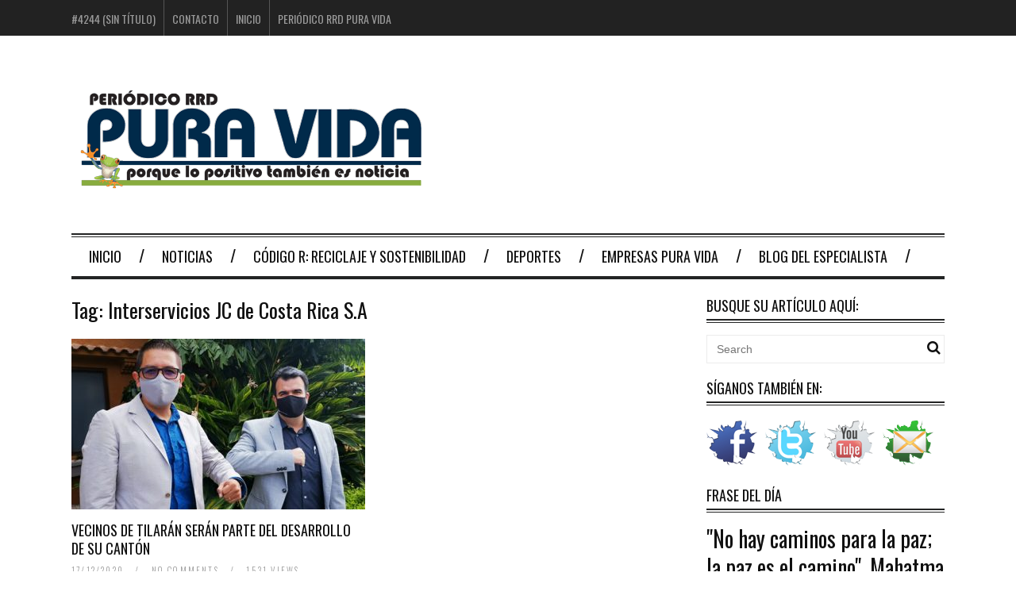

--- FILE ---
content_type: text/html; charset=UTF-8
request_url: https://www.periodicopuravida.net/tag/interservicios-jc-de-costa-rica-s-a/
body_size: 6975
content:
<!DOCTYPE html>
<!--[if IE 6]>
<html id="ie6" lang="es"
	prefix="og: https://ogp.me/ns#" >
<![endif]-->
<!--[if IE 7]>
<html id="ie7" lang="es"
	prefix="og: https://ogp.me/ns#" >
<![endif]-->
<!--[if IE 8]>
<html id="ie8" lang="es"
	prefix="og: https://ogp.me/ns#" >
<![endif]-->
<!--[if !(IE 6) | !(IE 7) | !(IE 8)  ]><!-->
<html lang="es"
	prefix="og: https://ogp.me/ns#" >
<!--<![endif]-->

<head>
<meta charset="UTF-8" />
<meta name="viewport" content="width=device-width" />


<link rel="profile" href="http://gmpg.org/xfn/11" />
<link rel="pingback" href="https://www.periodicopuravida.net/xmlrpc.php" />
<!--[if lt IE 9]>
<script src="https://www.periodicopuravida.net/wp-content/themes/fp_santiago/js/html5.js" type="text/javascript"></script>
<![endif]-->


		<!-- All in One SEO 4.0.18 -->
		<title>Interservicios JC de Costa Rica S.A | Periódico Pura Vida</title>
		<link rel="canonical" href="https://www.periodicopuravida.net/tag/interservicios-jc-de-costa-rica-s-a/" />
		<script type="application/ld+json" class="aioseo-schema">
			{"@context":"https:\/\/schema.org","@graph":[{"@type":"WebSite","@id":"https:\/\/www.periodicopuravida.net\/#website","url":"https:\/\/www.periodicopuravida.net\/","name":"Peri\u00f3dico Pura Vida","description":"Porque lo positivo tambi\u00e9n es noticia","publisher":{"@id":"https:\/\/www.periodicopuravida.net\/#organization"}},{"@type":"Organization","@id":"https:\/\/www.periodicopuravida.net\/#organization","name":"Peri\u00f3dico Pura Vida","url":"https:\/\/www.periodicopuravida.net\/"},{"@type":"BreadcrumbList","@id":"https:\/\/www.periodicopuravida.net\/tag\/interservicios-jc-de-costa-rica-s-a\/#breadcrumblist","itemListElement":[{"@type":"ListItem","@id":"https:\/\/www.periodicopuravida.net\/#listItem","position":"1","item":{"@id":"https:\/\/www.periodicopuravida.net\/#item","name":"Inicio","description":"Porque lo positivo tambi\u00e9n es noticia","url":"https:\/\/www.periodicopuravida.net\/"},"nextItem":"https:\/\/www.periodicopuravida.net\/tag\/interservicios-jc-de-costa-rica-s-a\/#listItem"},{"@type":"ListItem","@id":"https:\/\/www.periodicopuravida.net\/tag\/interservicios-jc-de-costa-rica-s-a\/#listItem","position":"2","item":{"@id":"https:\/\/www.periodicopuravida.net\/tag\/interservicios-jc-de-costa-rica-s-a\/#item","name":"Interservicios JC de Costa Rica S.A","url":"https:\/\/www.periodicopuravida.net\/tag\/interservicios-jc-de-costa-rica-s-a\/"},"previousItem":"https:\/\/www.periodicopuravida.net\/#listItem"}]},{"@type":"CollectionPage","@id":"https:\/\/www.periodicopuravida.net\/tag\/interservicios-jc-de-costa-rica-s-a\/#collectionpage","url":"https:\/\/www.periodicopuravida.net\/tag\/interservicios-jc-de-costa-rica-s-a\/","name":"Interservicios JC de Costa Rica S.A | Peri\u00f3dico Pura Vida","inLanguage":"es","isPartOf":{"@id":"https:\/\/www.periodicopuravida.net\/#website"},"breadcrumb":{"@id":"https:\/\/www.periodicopuravida.net\/tag\/interservicios-jc-de-costa-rica-s-a\/#breadcrumblist"}}]}
		</script>
		<!-- All in One SEO -->

<link rel='dns-prefetch' href='//s.w.org' />
<link rel="alternate" type="application/rss+xml" title="Periódico Pura Vida &raquo; Feed" href="https://www.periodicopuravida.net/feed/" />
<link rel="alternate" type="application/rss+xml" title="Periódico Pura Vida &raquo; Feed de los comentarios" href="https://www.periodicopuravida.net/comments/feed/" />
<link rel="alternate" type="application/rss+xml" title="Periódico Pura Vida &raquo; Etiqueta Interservicios JC de Costa Rica S.A del feed" href="https://www.periodicopuravida.net/tag/interservicios-jc-de-costa-rica-s-a/feed/" />
<!-- This site is powered by Shareaholic - https://shareaholic.com -->
<script type='text/javascript' data-cfasync='false'>
  //<![CDATA[
    _SHR_SETTINGS = {"endpoints":{"local_recs_url":"https:\/\/www.periodicopuravida.net\/wp-admin\/admin-ajax.php?action=shareaholic_permalink_related","share_counts_url":"https:\/\/www.periodicopuravida.net\/wp-admin\/admin-ajax.php?action=shareaholic_share_counts_api"}};
  //]]>
</script>
<script type='text/javascript' data-cfasync='false'
        src='//dsms0mj1bbhn4.cloudfront.net/assets/pub/shareaholic.js'
        data-shr-siteid='929212fbdd5bc34d3aee7a9f9fb92a15' async='async' >
</script>

<!-- Shareaholic Content Tags -->
<meta name='shareaholic:site_name' content='Periódico Pura Vida' />
<meta name='shareaholic:language' content='es' />
<meta name='shareaholic:article_visibility' content='private' />
<meta name='shareaholic:site_id' content='929212fbdd5bc34d3aee7a9f9fb92a15' />
<meta name='shareaholic:wp_version' content='7.8.0.4' />

<!-- Shareaholic Content Tags End -->
<!-- This site uses the Google Analytics by MonsterInsights plugin v7.15.0 - Using Analytics tracking - https://www.monsterinsights.com/ -->
<script type="text/javascript" data-cfasync="false">
    (window.gaDevIds=window.gaDevIds||[]).push("dZGIzZG");
	var mi_version         = '7.15.0';
	var mi_track_user      = true;
	var mi_no_track_reason = '';
	
	var disableStr = 'ga-disable-UA-38867812-1';

	/* Function to detect opted out users */
	function __gaTrackerIsOptedOut() {
		return document.cookie.indexOf(disableStr + '=true') > -1;
	}

	/* Disable tracking if the opt-out cookie exists. */
	if ( __gaTrackerIsOptedOut() ) {
		window[disableStr] = true;
	}

	/* Opt-out function */
	function __gaTrackerOptout() {
	  document.cookie = disableStr + '=true; expires=Thu, 31 Dec 2099 23:59:59 UTC; path=/';
	  window[disableStr] = true;
	}

	if ( 'undefined' === typeof gaOptout ) {
		function gaOptout() {
			__gaTrackerOptout();
		}
	}
	
	if ( mi_track_user ) {
		(function(i,s,o,g,r,a,m){i['GoogleAnalyticsObject']=r;i[r]=i[r]||function(){
			(i[r].q=i[r].q||[]).push(arguments)},i[r].l=1*new Date();a=s.createElement(o),
			m=s.getElementsByTagName(o)[0];a.async=1;a.src=g;m.parentNode.insertBefore(a,m)
		})(window,document,'script','//www.google-analytics.com/analytics.js','__gaTracker');

		__gaTracker('create', 'UA-38867812-1', 'auto');
		__gaTracker('set', 'forceSSL', true);
		__gaTracker('send','pageview');
	} else {
		console.log( "" );
		(function() {
			/* https://developers.google.com/analytics/devguides/collection/analyticsjs/ */
			var noopfn = function() {
				return null;
			};
			var noopnullfn = function() {
				return null;
			};
			var Tracker = function() {
				return null;
			};
			var p = Tracker.prototype;
			p.get = noopfn;
			p.set = noopfn;
			p.send = noopfn;
			var __gaTracker = function() {
				var len = arguments.length;
				if ( len === 0 ) {
					return;
				}
				var f = arguments[len-1];
				if ( typeof f !== 'object' || f === null || typeof f.hitCallback !== 'function' ) {
					console.log( 'Función desactivada __gaTracker(' + arguments[0] + " ....) porque no estás siendo rastreado. " + mi_no_track_reason );
					return;
				}
				try {
					f.hitCallback();
				} catch (ex) {

				}
			};
			__gaTracker.create = function() {
				return new Tracker();
			};
			__gaTracker.getByName = noopnullfn;
			__gaTracker.getAll = function() {
				return [];
			};
			__gaTracker.remove = noopfn;
			window['__gaTracker'] = __gaTracker;
					})();
		}
</script>
<!-- / Google Analytics by MonsterInsights -->
		<script type="text/javascript">
			window._wpemojiSettings = {"baseUrl":"https:\/\/s.w.org\/images\/core\/emoji\/12.0.0-1\/72x72\/","ext":".png","svgUrl":"https:\/\/s.w.org\/images\/core\/emoji\/12.0.0-1\/svg\/","svgExt":".svg","source":{"concatemoji":"https:\/\/www.periodicopuravida.net\/wp-includes\/js\/wp-emoji-release.min.js?ver=5.4.18"}};
			/*! This file is auto-generated */
			!function(e,a,t){var n,r,o,i=a.createElement("canvas"),p=i.getContext&&i.getContext("2d");function s(e,t){var a=String.fromCharCode;p.clearRect(0,0,i.width,i.height),p.fillText(a.apply(this,e),0,0);e=i.toDataURL();return p.clearRect(0,0,i.width,i.height),p.fillText(a.apply(this,t),0,0),e===i.toDataURL()}function c(e){var t=a.createElement("script");t.src=e,t.defer=t.type="text/javascript",a.getElementsByTagName("head")[0].appendChild(t)}for(o=Array("flag","emoji"),t.supports={everything:!0,everythingExceptFlag:!0},r=0;r<o.length;r++)t.supports[o[r]]=function(e){if(!p||!p.fillText)return!1;switch(p.textBaseline="top",p.font="600 32px Arial",e){case"flag":return s([127987,65039,8205,9895,65039],[127987,65039,8203,9895,65039])?!1:!s([55356,56826,55356,56819],[55356,56826,8203,55356,56819])&&!s([55356,57332,56128,56423,56128,56418,56128,56421,56128,56430,56128,56423,56128,56447],[55356,57332,8203,56128,56423,8203,56128,56418,8203,56128,56421,8203,56128,56430,8203,56128,56423,8203,56128,56447]);case"emoji":return!s([55357,56424,55356,57342,8205,55358,56605,8205,55357,56424,55356,57340],[55357,56424,55356,57342,8203,55358,56605,8203,55357,56424,55356,57340])}return!1}(o[r]),t.supports.everything=t.supports.everything&&t.supports[o[r]],"flag"!==o[r]&&(t.supports.everythingExceptFlag=t.supports.everythingExceptFlag&&t.supports[o[r]]);t.supports.everythingExceptFlag=t.supports.everythingExceptFlag&&!t.supports.flag,t.DOMReady=!1,t.readyCallback=function(){t.DOMReady=!0},t.supports.everything||(n=function(){t.readyCallback()},a.addEventListener?(a.addEventListener("DOMContentLoaded",n,!1),e.addEventListener("load",n,!1)):(e.attachEvent("onload",n),a.attachEvent("onreadystatechange",function(){"complete"===a.readyState&&t.readyCallback()})),(n=t.source||{}).concatemoji?c(n.concatemoji):n.wpemoji&&n.twemoji&&(c(n.twemoji),c(n.wpemoji)))}(window,document,window._wpemojiSettings);
		</script>
		<style type="text/css">
img.wp-smiley,
img.emoji {
	display: inline !important;
	border: none !important;
	box-shadow: none !important;
	height: 1em !important;
	width: 1em !important;
	margin: 0 .07em !important;
	vertical-align: -0.1em !important;
	background: none !important;
	padding: 0 !important;
}
</style>
	<link rel='stylesheet' id='wp-block-library-css'  href='https://www.periodicopuravida.net/wp-includes/css/dist/block-library/style.min.css?ver=5.4.18' type='text/css' media='all' />
<link rel='stylesheet' id='contact-form-7-css'  href='https://www.periodicopuravida.net/wp-content/plugins/contact-form-7/includes/css/styles.css?ver=5.3.2' type='text/css' media='all' />
<link rel='stylesheet' id='social-widget-css'  href='https://www.periodicopuravida.net/wp-content/plugins/social-media-widget/social_widget.css?ver=5.4.18' type='text/css' media='all' />
<link rel='stylesheet' id='monsterinsights-popular-posts-style-css'  href='https://www.periodicopuravida.net/wp-content/plugins/google-analytics-for-wordpress/assets/css/frontend.min.css?ver=7.15.0' type='text/css' media='all' />
<link rel='stylesheet' id='fp-style-css'  href='https://www.periodicopuravida.net/wp-content/themes/fp_santiago/style.css?ver=5.4.18' type='text/css' media='all' />
<link rel='stylesheet' id='fp-font-awesome-css'  href='https://www.periodicopuravida.net/wp-content/themes/fp_santiago/css/fonts/font-awesome/css/font-awesome.min.css?ver=5.4.18' type='text/css' media='all' />
<link rel='stylesheet' id='colorbox-css'  href='https://www.periodicopuravida.net/wp-content/plugins/lightbox-gallery/colorbox/example1/colorbox.css?ver=5.4.18' type='text/css' media='all' />
<script type="text/javascript">
// <![CDATA[
var colorbox_settings = {};
// ]]>
</script>
<script type='text/javascript'>
/* <![CDATA[ */
var monsterinsights_frontend = {"js_events_tracking":"true","download_extensions":"doc,pdf,ppt,zip,xls,docx,pptx,xlsx","inbound_paths":"[]","home_url":"https:\/\/www.periodicopuravida.net","hash_tracking":"false"};
/* ]]> */
</script>
<script type='text/javascript' src='https://www.periodicopuravida.net/wp-content/plugins/google-analytics-for-wordpress/assets/js/frontend.min.js?ver=7.15.0'></script>
<script type='text/javascript' src='https://www.periodicopuravida.net/wp-includes/js/jquery/jquery.js?ver=1.12.4-wp'></script>
<script type='text/javascript' src='https://www.periodicopuravida.net/wp-includes/js/jquery/jquery-migrate.min.js?ver=1.4.1'></script>
<script type='text/javascript' src='https://www.periodicopuravida.net/wp-content/plugins/lightbox-gallery/js/jquery.colorbox.js?ver=5.4.18'></script>
<script type='text/javascript' src='https://www.periodicopuravida.net/wp-content/plugins/lightbox-gallery/js/jquery.tooltip.js?ver=5.4.18'></script>
<script type='text/javascript' src='https://www.periodicopuravida.net/wp-content/plugins/lightbox-gallery/lightbox-gallery.js?ver=5.4.18'></script>
<link rel='https://api.w.org/' href='https://www.periodicopuravida.net/wp-json/' />
<link rel="EditURI" type="application/rsd+xml" title="RSD" href="https://www.periodicopuravida.net/xmlrpc.php?rsd" />
<link rel="wlwmanifest" type="application/wlwmanifest+xml" href="https://www.periodicopuravida.net/wp-includes/wlwmanifest.xml" /> 
<meta name="generator" content="WordPress 5.4.18" />

<!-- This site is using AdRotate v5.8.14 to display their advertisements - https://ajdg.solutions/ -->
<!-- AdRotate CSS -->
<style type="text/css" media="screen">
	.g { margin:0px; padding:0px; overflow:hidden; line-height:1; zoom:1; }
	.g img { height:auto; }
	.g-col { position:relative; float:left; }
	.g-col:first-child { margin-left: 0; }
	.g-col:last-child { margin-right: 0; }
	@media only screen and (max-width: 480px) {
		.g-col, .g-dyn, .g-single { width:100%; margin-left:0; margin-right:0; }
	}
</style>
<!-- /AdRotate CSS -->

<link rel="stylesheet" type="text/css" href="http://www.periodicopuravida.net/wp-content/plugins/lightbox-gallery/lightbox-gallery.css" />

<script type='text/javascript' src='https://www.periodicopuravida.net/wp-content/plugins/wp-spamshield/js/jscripts.php'></script> 
</head>
<body class="archive tag tag-interservicios-jc-de-costa-rica-s-a tag-638">
	
	<div id="topbar">
		<div class="inner-wrap">
			<div class="top-menu">
				<div class="menu"><ul>
<li class="page_item page-item-4244"><a href="https://www.periodicopuravida.net/pura-vida-con-cristo/">#4244 (sin título)</a></li>
<li class="page_item page-item-8"><a href="https://www.periodicopuravida.net/contacto/">Contacto</a></li>
<li class="page_item page-item-2"><a href="https://www.periodicopuravida.net/">Inicio</a></li>
<li class="page_item page-item-623"><a href="https://www.periodicopuravida.net/periodico-rrd-pura-vida/">Periódico RRD Pura Vida</a></li>
</ul></div>
			</div>
				
					</div>
	</div><!-- /top -->
			
	<div id="container" class="hfeed">
	
		<header id="header">	
			
			<div class="logo-section">
				<div class="logo">			
											<h1>
							<a href="https://www.periodicopuravida.net" title="Periódico Pura Vida">
								<img src="http://www.periodicopuravida.net/wp-content/uploads/2020/05/logoanimado.gif" alt="Periódico Pura Vida" />
							</a>
						</h1>	
						
				</div>
							</div>
			
			<div class="menu-section clearfix">				
				<nav class="primary-menu clearfix">												
					<ul id="menu-main-menu-navigation" class="sf-menu"><li id="menu-item-2785" class="menu-item menu-item-type-post_type menu-item-object-page menu-item-home menu-item-2785"><a href="https://www.periodicopuravida.net/">Inicio</a></li>
<li id="menu-item-18775" class="menu-item menu-item-type-taxonomy menu-item-object-category menu-item-18775"><a href="https://www.periodicopuravida.net/categoria/noticias/">Noticias</a></li>
<li id="menu-item-21" class="menu-item menu-item-type-taxonomy menu-item-object-category menu-item-21"><a href="https://www.periodicopuravida.net/categoria/reciclaje-sostenibilidad/">Código R: Reciclaje y Sostenibilidad</a></li>
<li id="menu-item-28" class="menu-item menu-item-type-taxonomy menu-item-object-category menu-item-28"><a href="https://www.periodicopuravida.net/categoria/deportes/">Deportes</a></li>
<li id="menu-item-18776" class="menu-item menu-item-type-taxonomy menu-item-object-category menu-item-18776"><a href="https://www.periodicopuravida.net/categoria/empresas-pura-vida/">Empresas Pura Vida</a></li>
<li id="menu-item-258" class="menu-item menu-item-type-taxonomy menu-item-object-category menu-item-258"><a href="https://www.periodicopuravida.net/categoria/blog-del-especialista/">Blog del Especialista</a></li>
</ul>				</nav>	
			</div>
		</header>

		
		
	<div id="main">	
			
	<div class="content-wrap">	
<div id="content" class="post-archive tag-archive">
			
		<header class="archive-header">
			<h2 class="archive-title">Tag: <span>Interservicios JC de Costa Rica S.A</span></h2>
			
					</header>

		<div class="archive-postlist">
							
															
				<div class="one-half">
					
<article id="post-19116" class="post-19116 post type-post status-publish format-standard has-post-thumbnail hentry category-noticias tag-berny-vargas-rodriguez tag-ifam tag-interservicios-jc-de-costa-rica-s-a tag-municipalidad-de-tilaran tag-ungl">	
	
			
			<div class="thumb overlay">
				<a href="https://www.periodicopuravida.net/vecinos-de-tilaran-podran-seran-parte-del-desarrollo-de-su-canton/"><img width="370" height="215" src="https://www.periodicopuravida.net/wp-content/uploads/2020/12/Tilaran-370x215.jpg" class="attachment-fp370_215 size-fp370_215 wp-post-image" alt="" /></a>
			</div>	
		
	<header class="entry-header">
		<h4><a href="https://www.periodicopuravida.net/vecinos-de-tilaran-podran-seran-parte-del-desarrollo-de-su-canton/">Vecinos de Tilarán serán parte del desarrollo de su cantón</a></h4>
		<div class="entry-meta">
			<span class="date">
				17/12/2020			</span>
										
							<span class="sep">&#47;</span>
				<span class="comments">										
					<a href="https://www.periodicopuravida.net/vecinos-de-tilaran-podran-seran-parte-del-desarrollo-de-su-canton/#respond">no comments</a>				</span>
						
			<span class="views">
				<span class="sep">&#47;</span>									
				1531 views			</span>  
		</div>
	</header>
	
	<div class="entry-excerpt">
		<p>La Municipalidad de Tilarán firmó un convenio con la empresa Interservicios JC de Costa Rica S.A, desarrolladora de la plataforma Gobernemos, la cual impulsa la participación ciudadana desde un escenario de ciudad inteligente. ¿Se imagina poder reportar un hueco en&#8230;</p>
	</div>
	
</article><!-- /post-19116 -->
				</div>
									</div>
			</div><!-- /content -->

 
	<div id="sidebar">
		<aside id="search-2" class="widget widget_search"><div class="widget-title"><h4>Busque su artículo aquí:</h4></div>	<form method="get" id="searchform" class="search-form" action="https://www.periodicopuravida.net/">
		<input type="text" class="search-field" name="s" id="s" placeholder="Search" />
    	<button class="search-submit"><i class="fa fa-search"></i></button>
	</form>
	
	
</aside><aside id="social-widget-3" class="widget Social_Widget"><div class="widget-title"><h4>Síganos también en:</h4></div><div class="socialmedia-buttons smw_left"><a href="http://www.facebook.com/periodicopuravida" rel="nofollow" target="_blank"><img width="64" height="64" src="https://www.periodicopuravida.net/wp-content/plugins/social-media-widget/images/cutout/64/facebook.png" 
				alt="Síganos en: Facebook" 
				title="Síganos en: Facebook" style="opacity: 0.8; -moz-opacity: 0.8;" class="combo" /></a><a href="https://twitter.com/puravidaRRD" rel="nofollow" target="_blank"><img width="64" height="64" src="https://www.periodicopuravida.net/wp-content/plugins/social-media-widget/images/cutout/64/twitter.png" 
				alt="Síganos en: Twitter" 
				title="Síganos en: Twitter" style="opacity: 0.8; -moz-opacity: 0.8;" class="combo" /></a><a href="http://www.youtube.com/periodicopuravida" rel="nofollow" target="_blank"><img width="64" height="64" src="https://www.periodicopuravida.net/wp-content/plugins/social-media-widget/images/cutout/64/youtube.png" 
				alt="Síganos en: YouTube" 
				title="Síganos en: YouTube" style="opacity: 0.8; -moz-opacity: 0.8;" class="combo" /></a><a href="mailto:info@periodicopuravida.net" rel="nofollow" target="_blank"><img width="64" height="64" src="https://www.periodicopuravida.net/wp-content/plugins/social-media-widget/images/cutout/64/email.png" 
				alt="Síganos en: E-mail" 
				title="Síganos en: E-mail" style="opacity: 0.8; -moz-opacity: 0.8;" class="combo" /></a></div></aside><aside id="text-8" class="widget widget_text"><div class="widget-title"><h4>Frase del día</h4></div>			<div class="textwidget"><h1>"No hay caminos para la paz; la paz es el camino", Mahatma Gandhi. <h1></div>
		</aside><aside id="text-6" class="widget widget_text"><div class="widget-title"><h4>CÁMARAS TRAMPA</h4></div>			<div class="textwidget"><iframe src="https://www.youtube.com/embed/L8qw-RxKf_4" frameborder="0" allow="accelerometer; autoplay; clipboard-write; encrypted-media; gyroscope; picture-in-picture" allowfullscreen></iframe></div>
		</aside><aside id="text-11" class="widget widget_text"><div class="widget-title"><h4>Asesorías en Comunicación</h4></div>			<div class="textwidget"><a data-flickr-embed="true"  href="https://www.flickr.com/photos/155051914@N03/29014328378/in/dateposted-public/" title="Publi PPV_Estrategia Comunicacion"><img src="https://farm2.staticflickr.com/1809/29014328378_923108f24f_z.jpg" width="560" height="315" alt="Publi PPV_Estrategia Comunicacion"></a><script async src="//embedr.flickr.com/assets/client-code.js" charset="utf-8"></script>
</div>
		</aside><aside id="text-12" class="widget widget_text"><div class="widget-title"><h4>COSTA RICA LIBRE DE HUMO DE TABACO</h4></div>			<div class="textwidget"><iframe src="https://www.youtube.com/embed/KanLxZh_9FI" frameborder="0" allowfullscreen>us&photo_secret=231354608f&photo_id=8188601890" height="270" width="400"></embed></object></iframe></div>
		</aside><aside id="text-13" class="widget widget_text"><div class="widget-title"><h4>TALENTO TICO</h4></div>			<div class="textwidget"><iframe src="https://www.youtube.com/embed/cbxOR23ZLzA" frameborder="0" allowfullscreen></iframe></div>
		</aside><aside id="text-14" class="widget widget_text"><div class="widget-title"><h4>UN CLÁSICO PURA VIDA</h4></div>			<div class="textwidget"><iframe src="https://www.youtube.com/embed/kpbxR9g2sWs" frameborder="0" allowfullscreen></iframe></div>
		</aside>	</div><!-- /sidebar -->		</div><!-- /content-wrap -->
	</div><!-- /main -->
</div><!-- /container -->

<footer id="footer">
	<div class="footer-widgets">
		<div class="inner-wrap">			
			<div class="footer-widget">	
				<aside id="text-15" class="widget widget_text"><div class="widget-title"><h4>Información</h4></div>			<div class="textwidget"><p><strong>Director:</strong> Berny Vargas Rodríguez<br>
  <strong>Teléfono:</strong> (506) 8981 5543<br>
<strong>E-mail:</strong> &#x64;i&#x72;&#101;c&#x74;o&#x72;&#64;p&#x65;r&#x69;&#111;d&#x69;c&#x6f;&#x70;u&#x72;&#97;v&#x69;d&#x61;&#46;n&#x65;t</p></div>
		</aside>			</div>
			
			<div class="footer-widget">
				<aside id="social-widget-2" class="widget Social_Widget"><div class="widget-title"><h4>Síganos también en</h4></div><div class="socialmedia-buttons smw_left"><a href="http://www.facebook.com/periodicopuravida" rel="nofollow" target="_blank"><img width="32" height="32" src="https://www.periodicopuravida.net/wp-content/plugins/social-media-widget/images/default/32/facebook.png" 
				alt="Siganos en: Facebook" 
				title="#" style="opacity: 1; -moz-opacity: 1;" class="fade" /></a><a href="https://twitter.com/puravidaRRD" rel="nofollow" target="_blank"><img width="32" height="32" src="https://www.periodicopuravida.net/wp-content/plugins/social-media-widget/images/default/32/twitter.png" 
				alt="Siganos en: Twitter" 
				title="Siganos en: Twitter" style="opacity: 1; -moz-opacity: 1;" class="fade" /></a><a href="http://www.youtube.com/periodicopuravida" rel="nofollow" target="_blank"><img width="32" height="32" src="https://www.periodicopuravida.net/wp-content/plugins/social-media-widget/images/default/32/youtube.png" 
				alt="Siganos en: YouTube" 
				title="#" style="opacity: 1; -moz-opacity: 1;" class="fade" /></a><a href="mailto:info@periodicopuravida.net" rel="nofollow" target="_blank"><img width="32" height="32" src="https://www.periodicopuravida.net/wp-content/plugins/social-media-widget/images/default/32/email.png" 
				alt="Siganos en: E-mail" 
				title="Siganos en: E-mail" style="opacity: 1; -moz-opacity: 1;" class="fade" /></a></div></aside>			</div>
			
			<div class="footer-widget">
							</div>
			
			<div class="footer-widget col-last">
							</div>
		</div>
	</div><!-- /footer-widgets -->
	
	<div class="footer-info">
		<div class="inner-wrap">
			 
				<div class="footer-left">
					© 2012. Periódico Pura Vida. Todos los Derechos Reservados. Diseño Web Costa Rica			
				</div>
						
							
		</div><!-- /inner-wrap -->			
	</div> <!--/footer-info -->
	
</footer><!-- /footer -->


<script type='text/javascript'>
/* <![CDATA[ */
r3f5x9JS=escape(document['referrer']);
hf4N='c72f77f9c9c2473e9339fe4fa7e5f754';
hf4V='f6554b75e73c1a5648b752626204079b';
jQuery(document).ready(function($){var e="#commentform, .comment-respond form, .comment-form, #lostpasswordform, #registerform, #loginform, #login_form, #wpss_contact_form, .wpcf7-form";$(e).submit(function(){$("<input>").attr("type","hidden").attr("name","r3f5x9JS").attr("value",r3f5x9JS).appendTo(e);$("<input>").attr("type","hidden").attr("name",hf4N).attr("value",hf4V).appendTo(e);return true;});$("#comment").attr({minlength:"15",maxlength:"15360"})});
/* ]]> */
</script> 
<script type='text/javascript'>
/* <![CDATA[ */
var impression_object = {"ajax_url":"https:\/\/www.periodicopuravida.net\/wp-admin\/admin-ajax.php"};
/* ]]> */
</script>
<script type='text/javascript' src='https://www.periodicopuravida.net/wp-content/plugins/adrotate/library/jquery.adrotate.dyngroup.js'></script>
<script type='text/javascript'>
/* <![CDATA[ */
var click_object = {"ajax_url":"https:\/\/www.periodicopuravida.net\/wp-admin\/admin-ajax.php"};
/* ]]> */
</script>
<script type='text/javascript' src='https://www.periodicopuravida.net/wp-content/plugins/adrotate/library/jquery.adrotate.clicktracker.js'></script>
<script type='text/javascript'>
/* <![CDATA[ */
var wpcf7 = {"apiSettings":{"root":"https:\/\/www.periodicopuravida.net\/wp-json\/contact-form-7\/v1","namespace":"contact-form-7\/v1"}};
/* ]]> */
</script>
<script type='text/javascript' src='https://www.periodicopuravida.net/wp-content/plugins/contact-form-7/includes/js/scripts.js?ver=5.3.2'></script>
<script type='text/javascript' src='https://www.periodicopuravida.net/wp-content/themes/fp_santiago/js/hoverIntent.js?ver=5.4.18'></script>
<script type='text/javascript' src='https://www.periodicopuravida.net/wp-includes/js/hoverIntent.min.js?ver=1.8.1'></script>
<script type='text/javascript' src='https://www.periodicopuravida.net/wp-content/themes/fp_santiago/js/superfish.js?ver=5.4.18'></script>
<script type='text/javascript' src='https://www.periodicopuravida.net/wp-content/themes/fp_santiago/js/lightbox.js?ver=5.4.18'></script>
<script type='text/javascript' src='https://www.periodicopuravida.net/wp-content/themes/fp_santiago/js/jflickrfeed.min.js?ver=5.4.18'></script>
<script type='text/javascript' src='https://www.periodicopuravida.net/wp-content/themes/fp_santiago/js/jquery.touchSwipe.min.js?ver=5.4.18'></script>
<script type='text/javascript' src='https://www.periodicopuravida.net/wp-content/themes/fp_santiago/js/jquery.mousewheel.min.js?ver=5.4.18'></script>
<script type='text/javascript' src='https://www.periodicopuravida.net/wp-content/themes/fp_santiago/js/jquery.flexslider-min.js?ver=5.4.18'></script>
<script type='text/javascript' src='https://www.periodicopuravida.net/wp-content/themes/fp_santiago/js/jquery.slicknav.min.js?ver=5.4.18'></script>
<script type='text/javascript' src='https://www.periodicopuravida.net/wp-content/themes/fp_santiago/js/scripts.js?ver=5.4.18'></script>
<script type='text/javascript' src='https://www.periodicopuravida.net/wp-content/plugins/wp-spamshield/js/jscripts-ftr-min.js'></script>
<script type='text/javascript' src='https://www.periodicopuravida.net/wp-includes/js/wp-embed.min.js?ver=5.4.18'></script>

</body>
</html>

--- FILE ---
content_type: application/javascript; charset=UTF-8
request_url: https://www.periodicopuravida.net/wp-content/plugins/wp-spamshield/js/jscripts.php
body_size: 934
content:
function wpss_set_ckh(n,v,e,p,d,s){var t=new Date;t.setTime(t.getTime());if(e){e=e*1e3}var u=new Date(t.getTime()+e);document.cookie=n+'='+escape(v)+(e?';expires='+u.toGMTString()+';max-age='+e/1e3+';':'')+(p?';path='+p:'')+(d?';domain='+d:'')+(s?';secure':'')}function wpss_init_ckh(){wpss_set_ckh('320e196f76453b63dc105df68f128664','7175cdbac6bd93dd12dbb8f54e69bf14','14400','/','www.periodicopuravida.net','secure');wpss_set_ckh('SJECT2601','CKON2601','3600','/','www.periodicopuravida.net','secure');}wpss_init_ckh();jQuery(document).ready(function($){var h="form[method='post']";$(h).submit(function(){$('<input>').attr('type','hidden').attr('name','d599bc0520286a0c6bc03260c2b94b13').attr('value','59d6be350a292b447aa5071a941fe5a6').appendTo(h);return true;})});
// Generated in: 0.000362 seconds
